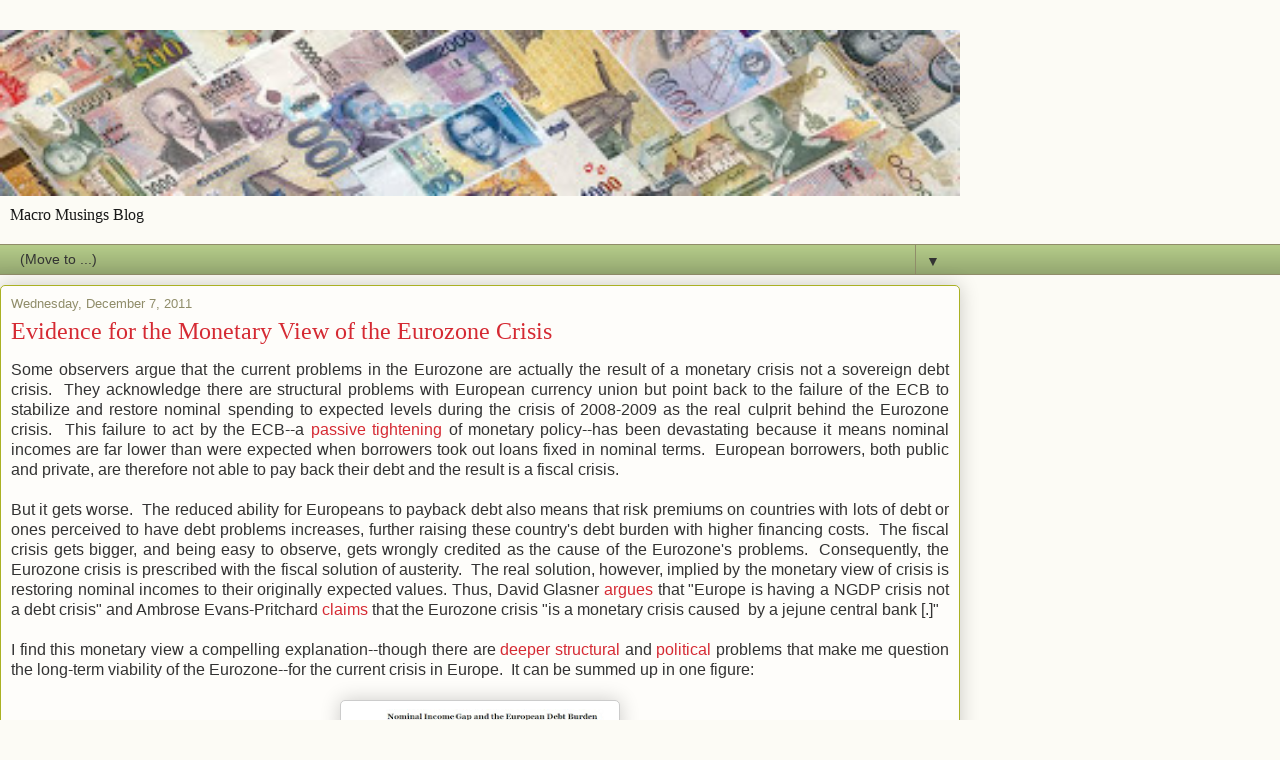

--- FILE ---
content_type: text/html; charset=UTF-8
request_url: https://macromarketmusings.blogspot.com/2011/12/evidence-for-monetary-view-of-eurozone.html?m=1
body_size: 19705
content:
<!DOCTYPE html>
<html class='v2' dir='ltr' lang='en'>
<head>
<link href='https://www.blogger.com/static/v1/widgets/3772415480-widget_css_mobile_2_bundle.css' rel='stylesheet' type='text/css'/>
<meta content='width=device-width,initial-scale=1.0,minimum-scale=1.0,maximum-scale=1.0' name='viewport'/>
<meta content='text/html; charset=UTF-8' http-equiv='Content-Type'/>
<meta content='blogger' name='generator'/>
<link href='https://macromarketmusings.blogspot.com/favicon.ico' rel='icon' type='image/x-icon'/>
<link href='http://macromarketmusings.blogspot.com/2011/12/evidence-for-monetary-view-of-eurozone.html' rel='canonical'/>
<link rel="alternate" type="application/atom+xml" title="Macro Musings Blog - Atom" href="https://macromarketmusings.blogspot.com/feeds/posts/default" />
<link rel="alternate" type="application/rss+xml" title="Macro Musings Blog - RSS" href="https://macromarketmusings.blogspot.com/feeds/posts/default?alt=rss" />
<link rel="service.post" type="application/atom+xml" title="Macro Musings Blog - Atom" href="https://www.blogger.com/feeds/5713178645208582139/posts/default" />

<link rel="alternate" type="application/atom+xml" title="Macro Musings Blog - Atom" href="https://macromarketmusings.blogspot.com/feeds/6585316983041447383/comments/default" />
<!--Can't find substitution for tag [blog.ieCssRetrofitLinks]-->
<link href='https://blogger.googleusercontent.com/img/b/R29vZ2xl/AVvXsEgoaOym8XCHap8OcD-tVT73LeqmN4N0h42Y3FEU4KhJkWoZ-CgVF91nEXVe4Dq9vLwAXDrx7XfbBleJJV5t9WYR5ZXdjCfGmpVI9m4JAHxwWLpwLk-I4Ol4LaZHRYFUxpsXUobAJXeW-yk/s320/eurozone3.jpg' rel='image_src'/>
<meta content='http://macromarketmusings.blogspot.com/2011/12/evidence-for-monetary-view-of-eurozone.html' property='og:url'/>
<meta content='Evidence for the Monetary View of the Eurozone Crisis' property='og:title'/>
<meta content=' Some observers argue that the current problems in the Eurozone are actually the result of a monetary crisis not a sovereign debt crisis.  T...' property='og:description'/>
<meta content='https://blogger.googleusercontent.com/img/b/R29vZ2xl/AVvXsEgoaOym8XCHap8OcD-tVT73LeqmN4N0h42Y3FEU4KhJkWoZ-CgVF91nEXVe4Dq9vLwAXDrx7XfbBleJJV5t9WYR5ZXdjCfGmpVI9m4JAHxwWLpwLk-I4Ol4LaZHRYFUxpsXUobAJXeW-yk/w1200-h630-p-k-no-nu/eurozone3.jpg' property='og:image'/>
<title>Macro Musings Blog: Evidence for the Monetary View of the Eurozone Crisis</title>
<style id='page-skin-1' type='text/css'><!--
/*
-----------------------------------------------
Blogger Template Style
Name:     Awesome Inc.
Designer: Tina Chen
URL:      tinachen.org
----------------------------------------------- */
/* Content
----------------------------------------------- */
body {
font: normal normal 13px Arial, Tahoma, Helvetica, FreeSans, sans-serif;
color: #333333;
background: #fcfbf5 none repeat scroll top left;
}
html body .content-outer {
min-width: 0;
max-width: 100%;
width: 100%;
}
a:link {
text-decoration: none;
color: #d52a33;
}
a:visited {
text-decoration: none;
color: #7d181e;
}
a:hover {
text-decoration: underline;
color: #d52a33;
}
.body-fauxcolumn-outer .cap-top {
position: absolute;
z-index: 1;
height: 276px;
width: 100%;
background: transparent none repeat-x scroll top left;
_background-image: none;
}
/* Columns
----------------------------------------------- */
.content-inner {
padding: 0;
}
.header-inner .section {
margin: 0 16px;
}
.tabs-inner .section {
margin: 0 16px;
}
.main-inner {
padding-top: 30px;
}
.main-inner .column-center-inner,
.main-inner .column-left-inner,
.main-inner .column-right-inner {
padding: 0 5px;
}
*+html body .main-inner .column-center-inner {
margin-top: -30px;
}
#layout .main-inner .column-center-inner {
margin-top: 0;
}
/* Header
----------------------------------------------- */
.header-outer {
margin: 0 0 0 0;
background: transparent none repeat scroll 0 0;
}
.Header h1 {
font: normal normal 48px Georgia, Utopia, 'Palatino Linotype', Palatino, serif;
color: #333333;
text-shadow: 0 0 -1px #000000;
}
.Header h1 a {
color: #333333;
}
.Header .description {
font: normal normal 20px Georgia, Utopia, 'Palatino Linotype', Palatino, serif;
color: #191919;
}
.header-inner .Header .titlewrapper,
.header-inner .Header .descriptionwrapper {
padding-left: 0;
padding-right: 0;
margin-bottom: 0;
}
.header-inner .Header .titlewrapper {
padding-top: 22px;
}
/* Tabs
----------------------------------------------- */
.tabs-outer {
overflow: hidden;
position: relative;
background: #b3ca88 url(https://resources.blogblog.com/blogblog/data/1kt/awesomeinc/tabs_gradient_light.png) repeat scroll 0 0;
}
#layout .tabs-outer {
overflow: visible;
}
.tabs-cap-top, .tabs-cap-bottom {
position: absolute;
width: 100%;
border-top: 1px solid #908d6a;
}
.tabs-cap-bottom {
bottom: 0;
}
.tabs-inner .widget li a {
display: inline-block;
margin: 0;
padding: .6em 1.5em;
font: normal normal 13px Arial, Tahoma, Helvetica, FreeSans, sans-serif;
color: #333333;
border-top: 1px solid #908d6a;
border-bottom: 1px solid #908d6a;
border-left: 1px solid #908d6a;
height: 16px;
line-height: 16px;
}
.tabs-inner .widget li:last-child a {
border-right: 1px solid #908d6a;
}
.tabs-inner .widget li.selected a, .tabs-inner .widget li a:hover {
background: #63704b url(https://resources.blogblog.com/blogblog/data/1kt/awesomeinc/tabs_gradient_light.png) repeat-x scroll 0 -100px;
color: #ffffff;
}
/* Headings
----------------------------------------------- */
h2 {
font: normal bold 14px Arial, Tahoma, Helvetica, FreeSans, sans-serif;
color: #333333;
}
/* Widgets
----------------------------------------------- */
.main-inner .section {
margin: 0 27px;
padding: 0;
}
.main-inner .column-left-outer,
.main-inner .column-right-outer {
margin-top: 0;
}
#layout .main-inner .column-left-outer,
#layout .main-inner .column-right-outer {
margin-top: 0;
}
.main-inner .column-left-inner,
.main-inner .column-right-inner {
background: transparent none repeat 0 0;
-moz-box-shadow: 0 0 0 rgba(0, 0, 0, .2);
-webkit-box-shadow: 0 0 0 rgba(0, 0, 0, .2);
-goog-ms-box-shadow: 0 0 0 rgba(0, 0, 0, .2);
box-shadow: 0 0 0 rgba(0, 0, 0, .2);
-moz-border-radius: 0;
-webkit-border-radius: 0;
-goog-ms-border-radius: 0;
border-radius: 0;
}
#layout .main-inner .column-left-inner,
#layout .main-inner .column-right-inner {
margin-top: 0;
}
.sidebar .widget {
font: normal normal 14px Arial, Tahoma, Helvetica, FreeSans, sans-serif;
color: #333333;
}
.sidebar .widget a:link {
color: #d52a33;
}
.sidebar .widget a:visited {
color: #7d181e;
}
.sidebar .widget a:hover {
color: #d52a33;
}
.sidebar .widget h2 {
text-shadow: 0 0 -1px #000000;
}
.main-inner .widget {
background-color: #fefdfa;
border: 1px solid #aab123;
padding: 0 15px 15px;
margin: 20px -16px;
-moz-box-shadow: 0 0 20px rgba(0, 0, 0, .2);
-webkit-box-shadow: 0 0 20px rgba(0, 0, 0, .2);
-goog-ms-box-shadow: 0 0 20px rgba(0, 0, 0, .2);
box-shadow: 0 0 20px rgba(0, 0, 0, .2);
-moz-border-radius: 0;
-webkit-border-radius: 0;
-goog-ms-border-radius: 0;
border-radius: 0;
}
.main-inner .widget h2 {
margin: 0 -0;
padding: .6em 0 .5em;
border-bottom: 1px solid transparent;
}
.footer-inner .widget h2 {
padding: 0 0 .4em;
border-bottom: 1px solid transparent;
}
.main-inner .widget h2 + div, .footer-inner .widget h2 + div {
border-top: 1px solid #aab123;
padding-top: 8px;
}
.main-inner .widget .widget-content {
margin: 0 -0;
padding: 7px 0 0;
}
.main-inner .widget ul, .main-inner .widget #ArchiveList ul.flat {
margin: -8px -15px 0;
padding: 0;
list-style: none;
}
.main-inner .widget #ArchiveList {
margin: -8px 0 0;
}
.main-inner .widget ul li, .main-inner .widget #ArchiveList ul.flat li {
padding: .5em 15px;
text-indent: 0;
color: #666666;
border-top: 0 solid #aab123;
border-bottom: 1px solid transparent;
}
.main-inner .widget #ArchiveList ul li {
padding-top: .25em;
padding-bottom: .25em;
}
.main-inner .widget ul li:first-child, .main-inner .widget #ArchiveList ul.flat li:first-child {
border-top: none;
}
.main-inner .widget ul li:last-child, .main-inner .widget #ArchiveList ul.flat li:last-child {
border-bottom: none;
}
.post-body {
position: relative;
}
.main-inner .widget .post-body ul {
padding: 0 2.5em;
margin: .5em 0;
list-style: disc;
}
.main-inner .widget .post-body ul li {
padding: 0.25em 0;
margin-bottom: .25em;
color: #333333;
border: none;
}
.footer-inner .widget ul {
padding: 0;
list-style: none;
}
.widget .zippy {
color: #666666;
}
/* Posts
----------------------------------------------- */
body .main-inner .Blog {
padding: 0;
margin-bottom: 1em;
background-color: transparent;
border: none;
-moz-box-shadow: 0 0 0 rgba(0, 0, 0, 0);
-webkit-box-shadow: 0 0 0 rgba(0, 0, 0, 0);
-goog-ms-box-shadow: 0 0 0 rgba(0, 0, 0, 0);
box-shadow: 0 0 0 rgba(0, 0, 0, 0);
}
.main-inner .section:last-child .Blog:last-child {
padding: 0;
margin-bottom: 1em;
}
.main-inner .widget h2.date-header {
margin: 0 -15px 1px;
padding: 0 0 0 0;
font: normal normal 13px Arial, Tahoma, Helvetica, FreeSans, sans-serif;
color: #908d6a;
background: transparent none no-repeat scroll top left;
border-top: 0 solid #aab123;
border-bottom: 1px solid transparent;
-moz-border-radius-topleft: 0;
-moz-border-radius-topright: 0;
-webkit-border-top-left-radius: 0;
-webkit-border-top-right-radius: 0;
border-top-left-radius: 0;
border-top-right-radius: 0;
position: static;
bottom: 100%;
right: 15px;
text-shadow: 0 0 -1px #000000;
}
.main-inner .widget h2.date-header span {
font: normal normal 13px Arial, Tahoma, Helvetica, FreeSans, sans-serif;
display: block;
padding: .5em 15px;
border-left: 0 solid #aab123;
border-right: 0 solid #aab123;
}
.date-outer {
position: relative;
margin: 30px 0 20px;
padding: 0 15px;
background-color: #fefdfa;
border: 1px solid #aab123;
-moz-box-shadow: 0 0 20px rgba(0, 0, 0, .2);
-webkit-box-shadow: 0 0 20px rgba(0, 0, 0, .2);
-goog-ms-box-shadow: 0 0 20px rgba(0, 0, 0, .2);
box-shadow: 0 0 20px rgba(0, 0, 0, .2);
-moz-border-radius: 0;
-webkit-border-radius: 0;
-goog-ms-border-radius: 0;
border-radius: 0;
}
.date-outer:first-child {
margin-top: 0;
}
.date-outer:last-child {
margin-bottom: 20px;
-moz-border-radius-bottomleft: 5px;
-moz-border-radius-bottomright: 5px;
-webkit-border-bottom-left-radius: 5px;
-webkit-border-bottom-right-radius: 5px;
-goog-ms-border-bottom-left-radius: 5px;
-goog-ms-border-bottom-right-radius: 5px;
border-bottom-left-radius: 5px;
border-bottom-right-radius: 5px;
}
.date-posts {
margin: 0 -0;
padding: 0 0;
clear: both;
}
.post-outer, .inline-ad {
border-top: 1px solid #aab123;
margin: 0 -0;
padding: 15px 0;
}
.post-outer {
padding-bottom: 10px;
}
.post-outer:first-child {
padding-top: 0;
border-top: none;
}
.post-outer:last-child, .inline-ad:last-child {
border-bottom: none;
}
.post-body {
position: relative;
}
.post-body img {
padding: 8px;
background: #ffffff;
border: 1px solid #cccccc;
-moz-box-shadow: 0 0 20px rgba(0, 0, 0, .2);
-webkit-box-shadow: 0 0 20px rgba(0, 0, 0, .2);
box-shadow: 0 0 20px rgba(0, 0, 0, .2);
-moz-border-radius: 5px;
-webkit-border-radius: 5px;
border-radius: 5px;
}
h3.post-title, h4 {
font: normal normal 22px Georgia, Utopia, 'Palatino Linotype', Palatino, serif;
color: #d52a33;
}
h3.post-title a {
font: normal normal 22px Georgia, Utopia, 'Palatino Linotype', Palatino, serif;
color: #d52a33;
}
h3.post-title a:hover {
color: #d52a33;
text-decoration: underline;
}
.post-header {
margin: 0 0 1em;
}
.post-body {
line-height: 1.4;
}
.post-outer h2 {
color: #333333;
}
.post-footer {
margin: 1.5em 0 0;
}
#blog-pager {
padding: 15px;
font-size: 120%;
background-color: #fefdfa;
border: 1px solid #aab123;
-moz-box-shadow: 0 0 20px rgba(0, 0, 0, .2);
-webkit-box-shadow: 0 0 20px rgba(0, 0, 0, .2);
-goog-ms-box-shadow: 0 0 20px rgba(0, 0, 0, .2);
box-shadow: 0 0 20px rgba(0, 0, 0, .2);
-moz-border-radius: 0;
-webkit-border-radius: 0;
-goog-ms-border-radius: 0;
border-radius: 0;
-moz-border-radius-topleft: 0;
-moz-border-radius-topright: 0;
-webkit-border-top-left-radius: 0;
-webkit-border-top-right-radius: 0;
-goog-ms-border-top-left-radius: 0;
-goog-ms-border-top-right-radius: 0;
border-top-left-radius: 0;
border-top-right-radius-topright: 0;
margin-top: 1em;
}
.blog-feeds, .post-feeds {
margin: 1em 0;
text-align: center;
color: #333333;
}
.blog-feeds a, .post-feeds a {
color: #d52a33;
}
.blog-feeds a:visited, .post-feeds a:visited {
color: #7d181e;
}
.blog-feeds a:hover, .post-feeds a:hover {
color: #d52a33;
}
.post-outer .comments {
margin-top: 2em;
}
/* Comments
----------------------------------------------- */
.comments .comments-content .icon.blog-author {
background-repeat: no-repeat;
background-image: url([data-uri]);
}
.comments .comments-content .loadmore a {
border-top: 1px solid #908d6a;
border-bottom: 1px solid #908d6a;
}
.comments .continue {
border-top: 2px solid #908d6a;
}
/* Footer
----------------------------------------------- */
.footer-outer {
margin: -20px 0 -1px;
padding: 20px 0 0;
color: #333333;
overflow: hidden;
}
.footer-fauxborder-left {
border-top: 1px solid #aab123;
background: #fefdfa none repeat scroll 0 0;
-moz-box-shadow: 0 0 20px rgba(0, 0, 0, .2);
-webkit-box-shadow: 0 0 20px rgba(0, 0, 0, .2);
-goog-ms-box-shadow: 0 0 20px rgba(0, 0, 0, .2);
box-shadow: 0 0 20px rgba(0, 0, 0, .2);
margin: 0 -20px;
}
/* Mobile
----------------------------------------------- */
body.mobile {
background-size: auto;
}
.mobile .body-fauxcolumn-outer {
background: transparent none repeat scroll top left;
}
*+html body.mobile .main-inner .column-center-inner {
margin-top: 0;
}
.mobile .main-inner .widget {
padding: 0 0 15px;
}
.mobile .main-inner .widget h2 + div,
.mobile .footer-inner .widget h2 + div {
border-top: none;
padding-top: 0;
}
.mobile .footer-inner .widget h2 {
padding: 0.5em 0;
border-bottom: none;
}
.mobile .main-inner .widget .widget-content {
margin: 0;
padding: 7px 0 0;
}
.mobile .main-inner .widget ul,
.mobile .main-inner .widget #ArchiveList ul.flat {
margin: 0 -15px 0;
}
.mobile .main-inner .widget h2.date-header {
right: 0;
}
.mobile .date-header span {
padding: 0.4em 0;
}
.mobile .date-outer:first-child {
margin-bottom: 0;
border: 1px solid #aab123;
-moz-border-radius-topleft: 5px;
-moz-border-radius-topright: 5px;
-webkit-border-top-left-radius: 5px;
-webkit-border-top-right-radius: 5px;
-goog-ms-border-top-left-radius: 5px;
-goog-ms-border-top-right-radius: 5px;
border-top-left-radius: 5px;
border-top-right-radius: 5px;
}
.mobile .date-outer {
border-color: #aab123;
border-width: 0 1px 1px;
}
.mobile .date-outer:last-child {
margin-bottom: 0;
}
.mobile .main-inner {
padding: 0;
}
.mobile .header-inner .section {
margin: 0;
}
.mobile .post-outer, .mobile .inline-ad {
padding: 5px 0;
}
.mobile .tabs-inner .section {
margin: 0 10px;
}
.mobile .main-inner .widget h2 {
margin: 0;
padding: 0;
}
.mobile .main-inner .widget h2.date-header span {
padding: 0;
}
.mobile .main-inner .widget .widget-content {
margin: 0;
padding: 7px 0 0;
}
.mobile #blog-pager {
border: 1px solid transparent;
background: #fefdfa none repeat scroll 0 0;
}
.mobile .main-inner .column-left-inner,
.mobile .main-inner .column-right-inner {
background: transparent none repeat 0 0;
-moz-box-shadow: none;
-webkit-box-shadow: none;
-goog-ms-box-shadow: none;
box-shadow: none;
}
.mobile .date-posts {
margin: 0;
padding: 0;
}
.mobile .footer-fauxborder-left {
margin: 0;
border-top: inherit;
}
.mobile .main-inner .section:last-child .Blog:last-child {
margin-bottom: 0;
}
.mobile-index-contents {
color: #333333;
}
.mobile .mobile-link-button {
background: #d52a33 url(https://resources.blogblog.com/blogblog/data/1kt/awesomeinc/tabs_gradient_light.png) repeat scroll 0 0;
}
.mobile-link-button a:link, .mobile-link-button a:visited {
color: #ffffff;
}
.mobile .tabs-inner .PageList .widget-content {
background: transparent;
border-top: 1px solid;
border-color: #908d6a;
color: #333333;
}
.mobile .tabs-inner .PageList .widget-content .pagelist-arrow {
border-left: 1px solid #908d6a;
}

--></style>
<style id='template-skin-1' type='text/css'><!--
body {
min-width: 960px;
}
.content-outer, .content-fauxcolumn-outer, .region-inner {
min-width: 960px;
max-width: 960px;
_width: 960px;
}
.main-inner .columns {
padding-left: 0;
padding-right: 0;
}
.main-inner .fauxcolumn-center-outer {
left: 0;
right: 0;
/* IE6 does not respect left and right together */
_width: expression(this.parentNode.offsetWidth -
parseInt("0") -
parseInt("0") + 'px');
}
.main-inner .fauxcolumn-left-outer {
width: 0;
}
.main-inner .fauxcolumn-right-outer {
width: 0;
}
.main-inner .column-left-outer {
width: 0;
right: 100%;
margin-left: -0;
}
.main-inner .column-right-outer {
width: 0;
margin-right: -0;
}
#layout {
min-width: 0;
}
#layout .content-outer {
min-width: 0;
width: 800px;
}
#layout .region-inner {
min-width: 0;
width: auto;
}
body#layout div.add_widget {
padding: 8px;
}
body#layout div.add_widget a {
margin-left: 32px;
}
--></style>
<link href='https://www.blogger.com/dyn-css/authorization.css?targetBlogID=5713178645208582139&amp;zx=4267021e-248a-4c63-a706-8f53fc51e5c5' media='none' onload='if(media!=&#39;all&#39;)media=&#39;all&#39;' rel='stylesheet'/><noscript><link href='https://www.blogger.com/dyn-css/authorization.css?targetBlogID=5713178645208582139&amp;zx=4267021e-248a-4c63-a706-8f53fc51e5c5' rel='stylesheet'/></noscript>
<meta name='google-adsense-platform-account' content='ca-host-pub-1556223355139109'/>
<meta name='google-adsense-platform-domain' content='blogspot.com'/>

<!-- data-ad-client=ca-pub-0821459508194492 -->

</head>
<body class='loading mobile variant-renewable'>
<div class='navbar section' id='navbar' name='Navbar'><div class='widget Navbar' data-version='1' id='Navbar1'><script type="text/javascript">
    function setAttributeOnload(object, attribute, val) {
      if(window.addEventListener) {
        window.addEventListener('load',
          function(){ object[attribute] = val; }, false);
      } else {
        window.attachEvent('onload', function(){ object[attribute] = val; });
      }
    }
  </script>
<script type="text/javascript">
(function() {
var script = document.createElement('script');
script.type = 'text/javascript';
script.src = '//pagead2.googlesyndication.com/pagead/js/google_top_exp.js';
var head = document.getElementsByTagName('head')[0];
if (head) {
head.appendChild(script);
}})();
</script>
</div></div>
<div class='body-fauxcolumns'>
<div class='fauxcolumn-outer body-fauxcolumn-outer'>
<div class='cap-top'>
<div class='cap-left'></div>
<div class='cap-right'></div>
</div>
<div class='fauxborder-left'>
<div class='fauxborder-right'></div>
<div class='fauxcolumn-inner'>
</div>
</div>
<div class='cap-bottom'>
<div class='cap-left'></div>
<div class='cap-right'></div>
</div>
</div>
</div>
<div class='content'>
<div class='content-fauxcolumns'>
<div class='fauxcolumn-outer content-fauxcolumn-outer'>
<div class='cap-top'>
<div class='cap-left'></div>
<div class='cap-right'></div>
</div>
<div class='fauxborder-left'>
<div class='fauxborder-right'></div>
<div class='fauxcolumn-inner'>
</div>
</div>
<div class='cap-bottom'>
<div class='cap-left'></div>
<div class='cap-right'></div>
</div>
</div>
</div>
<div class='content-outer'>
<div class='content-cap-top cap-top'>
<div class='cap-left'></div>
<div class='cap-right'></div>
</div>
<div class='fauxborder-left content-fauxborder-left'>
<div class='fauxborder-right content-fauxborder-right'></div>
<div class='content-inner'>
<header>
<div class='header-outer'>
<div class='header-cap-top cap-top'>
<div class='cap-left'></div>
<div class='cap-right'></div>
</div>
<div class='fauxborder-left header-fauxborder-left'>
<div class='fauxborder-right header-fauxborder-right'></div>
<div class='region-inner header-inner'>
<div class='header section' id='header' name='Header'><div class='widget Header' data-version='1' id='Header1'>
<div id='header-inner'>
<a href='https://macromarketmusings.blogspot.com/?m=1' style='display: block'>
<img alt='Macro Musings Blog' height='auto; ' id='Header1_headerimg' src='https://blogger.googleusercontent.com/img/b/R29vZ2xl/AVvXsEi7BP7LEcE4n7J5qWr94KBM9rOYqVlY9D6ZgEE7h4jeniHGdtHR7EFpb1qqgiDez0k9v4jDB-vi9VSyKmoYqilGJ4W8NtpkkuQTkNwxMRAFwOAV63JwOnpvkBB1WUPRQjvSdKIBcNMrgP_M/s400/currency7.jpg' style='display: block' width='100%; '/>
</a>
<div class='descriptionwrapper'>
<p class='description'><span>Macro Musings Blog</span></p>
</div>
</div>
</div></div>
</div>
</div>
<div class='header-cap-bottom cap-bottom'>
<div class='cap-left'></div>
<div class='cap-right'></div>
</div>
</div>
</header>
<div class='tabs-outer'>
<div class='tabs-cap-top cap-top'>
<div class='cap-left'></div>
<div class='cap-right'></div>
</div>
<div class='fauxborder-left tabs-fauxborder-left'>
<div class='fauxborder-right tabs-fauxborder-right'></div>
<div class='region-inner tabs-inner'>
<div class='tabs section' id='crosscol' name='Cross-Column'><div class='widget PageList' data-version='1' id='PageList1'>
<h2>Pages</h2>
<div class='widget-content'>
<select id='PageList1_select'>
<option disabled='disabled' hidden='hidden' selected='selected' value=''>
(Move to ...)
</option>
</select>
<span class='pagelist-arrow'>&#9660;</span>
<div class='clear'></div>
</div>
</div></div>
<div class='tabs no-items section' id='crosscol-overflow' name='Cross-Column 2'></div>
</div>
</div>
<div class='tabs-cap-bottom cap-bottom'>
<div class='cap-left'></div>
<div class='cap-right'></div>
</div>
</div>
<div class='main-outer'>
<div class='main-cap-top cap-top'>
<div class='cap-left'></div>
<div class='cap-right'></div>
</div>
<div class='fauxborder-left main-fauxborder-left'>
<div class='fauxborder-right main-fauxborder-right'></div>
<div class='region-inner main-inner'>
<div class='columns fauxcolumns'>
<div class='fauxcolumn-outer fauxcolumn-center-outer'>
<div class='cap-top'>
<div class='cap-left'></div>
<div class='cap-right'></div>
</div>
<div class='fauxborder-left'>
<div class='fauxborder-right'></div>
<div class='fauxcolumn-inner'>
</div>
</div>
<div class='cap-bottom'>
<div class='cap-left'></div>
<div class='cap-right'></div>
</div>
</div>
<div class='fauxcolumn-outer fauxcolumn-left-outer'>
<div class='cap-top'>
<div class='cap-left'></div>
<div class='cap-right'></div>
</div>
<div class='fauxborder-left'>
<div class='fauxborder-right'></div>
<div class='fauxcolumn-inner'>
</div>
</div>
<div class='cap-bottom'>
<div class='cap-left'></div>
<div class='cap-right'></div>
</div>
</div>
<div class='fauxcolumn-outer fauxcolumn-right-outer'>
<div class='cap-top'>
<div class='cap-left'></div>
<div class='cap-right'></div>
</div>
<div class='fauxborder-left'>
<div class='fauxborder-right'></div>
<div class='fauxcolumn-inner'>
</div>
</div>
<div class='cap-bottom'>
<div class='cap-left'></div>
<div class='cap-right'></div>
</div>
</div>
<!-- corrects IE6 width calculation -->
<div class='columns-inner'>
<div class='column-center-outer'>
<div class='column-center-inner'>
<div class='main section' id='main' name='Main'><div class='widget Blog' data-version='1' id='Blog1'>
<div class='blog-posts hfeed'>
<div class='date-outer'>
<h2 class='date-header'><span>Wednesday, December 7, 2011</span></h2>
<div class='date-posts'>
<div class='post-outer'>
<div class='post hentry uncustomized-post-template' itemscope='itemscope' itemtype='http://schema.org/BlogPosting'>
<meta content='https://blogger.googleusercontent.com/img/b/R29vZ2xl/AVvXsEgoaOym8XCHap8OcD-tVT73LeqmN4N0h42Y3FEU4KhJkWoZ-CgVF91nEXVe4Dq9vLwAXDrx7XfbBleJJV5t9WYR5ZXdjCfGmpVI9m4JAHxwWLpwLk-I4Ol4LaZHRYFUxpsXUobAJXeW-yk/s72-c/eurozone3.jpg' itemprop='image_url'/>
<meta content='5713178645208582139' itemprop='blogId'/>
<meta content='6585316983041447383' itemprop='postId'/>
<a name='6585316983041447383'></a>
<h3 class='post-title entry-title' itemprop='name'>
Evidence for the Monetary View of the Eurozone Crisis
</h3>
<div class='post-header'>
<div class='post-header-line-1'></div>
</div>
<div class='post-body entry-content' id='post-body-6585316983041447383' itemprop='articleBody'>
<div style="text-align: justify;">
Some observers&nbsp;argue that the current problems in the Eurozone are actually the result of a monetary crisis not a sovereign debt crisis. &nbsp;They acknowledge there are structural problems with European currency union but point back to the failure of the ECB to stabilize and restore nominal spending to expected levels during the crisis of 2008-2009 as the real culprit behind the Eurozone crisis. &nbsp;This failure to act by the ECB--a <a href="http://macromarketmusings.blogspot.com/2011/09/how-to-make-central-banks-more.html">passive tightening</a> of monetary policy--has been devastating because it means nominal incomes are far lower than were expected when borrowers took out loans fixed in nominal terms. &nbsp;European borrowers, both public and private, are therefore not able to pay back their debt and the result is a fiscal crisis.<br />
<br />
But it gets worse. &nbsp;The reduced ability for Europeans to payback debt also means that risk premiums on countries with lots of debt or ones&nbsp;perceived&nbsp;to have debt problems increases, further raising these country's debt burden with higher financing costs. &nbsp;The fiscal crisis gets bigger, and being easy to observe, gets wrongly credited as the cause of the Eurozone's problems. &nbsp;Consequently, the Eurozone crisis is prescribed with the fiscal solution of austerity. &nbsp;The real solution, however, implied by the monetary view of crisis is restoring nominal incomes to their&nbsp;originally&nbsp;expected values. Thus, David Glasner <a href="http://uneasymoney.com/2011/08/08/europe-is-having-an-ngdp-crisis-not-a-debt-crisis/">argues</a> that "Europe is having a NGDP crisis not a debt crisis" and Ambrose Evans-Pritchard <a href="http://blogs.telegraph.co.uk/finance/ambroseevans-pritchard/100013558/you-are-all-wrong-printing-money-can-halt-europes-crisis/">claims</a> that the Eurozone crisis "is a monetary crisis caused &nbsp;by a jejune central bank [.]"</div>
<br />
<div style="text-align: justify;">
I find this monetary view a compelling explanation--though there are <a href="http://macromarketmusings.blogspot.com/2010/04/lessons-from-eurozone-crisis.html">deeper structural</a> and <a href="http://macromarketmusings.blogspot.com/2011/12/merkelian-reich.html">political</a> problems that make me question the long-term viability of the Eurozone--for the current crisis in Europe. &nbsp;It can be summed up in one figure:<br />
<br />
<div class="separator" style="clear: both; text-align: center;">
<a href="https://blogger.googleusercontent.com/img/b/R29vZ2xl/AVvXsEgoaOym8XCHap8OcD-tVT73LeqmN4N0h42Y3FEU4KhJkWoZ-CgVF91nEXVe4Dq9vLwAXDrx7XfbBleJJV5t9WYR5ZXdjCfGmpVI9m4JAHxwWLpwLk-I4Ol4LaZHRYFUxpsXUobAJXeW-yk/s1600/eurozone3.jpg" imageanchor="1" style=""><img border="0" height="202" src="https://blogger.googleusercontent.com/img/b/R29vZ2xl/AVvXsEgoaOym8XCHap8OcD-tVT73LeqmN4N0h42Y3FEU4KhJkWoZ-CgVF91nEXVe4Dq9vLwAXDrx7XfbBleJJV5t9WYR5ZXdjCfGmpVI9m4JAHxwWLpwLk-I4Ol4LaZHRYFUxpsXUobAJXeW-yk/s280/eurozone3.jpg" width="280" /></a></div>
<br />
This figure shows a remarkably strong relationship between (1) the deviation of nominal income from its expected level and (2) the growth of the debt burden lagged by four quarters. &nbsp;Thus, if European nominal incomes are less than expected then eventually higher debt burdens increase for the reasons outlined above. <br />
<br />
Now lest you think the strong relationship is simply the result of nominal GDP being in the denominator of the the debt burden measure take a look at the following figure. &nbsp;It shows actual&nbsp;&nbsp;<a href="http://sdw.ecb.europa.eu/browseChart.do?REF_AREA=341&amp;node=2120796&amp;sfl2=4&amp;sfl1=3&amp;DATASET=0&amp;sfl3=4">nominal GDP for the Eurozone</a> and its trend for 1995:Q1-2006:Q4 which are used to construct the percent deviation of nominal income from its expected level in the figure above. &nbsp;The trend provides an indicator of what nominal income growth expectations were prior to the 2008-2009 crisis.</div>
<br />
<br />
<div class="separator" style="clear: both; text-align: center;">
<a href="https://blogger.googleusercontent.com/img/b/R29vZ2xl/AVvXsEjQ3bwS7LatChNbjDA3v06nVEq1S0WS26U2BpYH60gwiDNXS3KLF-Ej_nTQbCf0kD9SNOMz4FvG3jy6919hfkOPySs-oFFXxPskAS4FPjzM7zeOZffrLOkfZ2TJnh9KOhotbrZBVwQLQDQ/s1600/eurozone1.jpg" imageanchor="1" style=""><img border="0" height="202" src="https://blogger.googleusercontent.com/img/b/R29vZ2xl/AVvXsEjQ3bwS7LatChNbjDA3v06nVEq1S0WS26U2BpYH60gwiDNXS3KLF-Ej_nTQbCf0kD9SNOMz4FvG3jy6919hfkOPySs-oFFXxPskAS4FPjzM7zeOZffrLOkfZ2TJnh9KOhotbrZBVwQLQDQ/s280/eurozone1.jpg" width="280" /></a></div>
<br />
<div style="text-align: justify;">
Note that nominal income falls sharply between 2008:Q2 and 2009:Q3, but actually grows thereafter. &nbsp;Thus, the ongoing rise in the debt-to-GDP ratio (see figure below) is not just because of the sharp fall in nominal income. &nbsp;It is because monetary policy has not allowed nominal income to grow fast enough to restore it to expected levels where the debt burden is more manageable. &nbsp;This in turn, has caused Eurozone debt burden to take off with no end in sight as seen in the figure below of the&nbsp;<a href="http://sdw.ecb.europa.eu/home.do?chart=t1.11">government&nbsp;debt-to-GDP ratio</a><span class="Apple-style-span">&nbsp;for the Eurozone:</span></div>
<br />
<div class="separator" style="clear: both; text-align: center;">
<a href="https://blogger.googleusercontent.com/img/b/R29vZ2xl/AVvXsEgojq8VCyfqPqU0BR9ibSuzkZlpLviCrRslgE5GqXLCT0KLB8zVEcax458syLd8ZAmWa5VN0D-w9iswOq4XSmELQhurwFYlgAHhQ_ZggscVKk839jHcK-NJ80ltaWQwK_HPxQiJCmYR4ik/s1600/eurozone2.jpg" imageanchor="1" style=""><img border="0" height="203" src="https://blogger.googleusercontent.com/img/b/R29vZ2xl/AVvXsEgojq8VCyfqPqU0BR9ibSuzkZlpLviCrRslgE5GqXLCT0KLB8zVEcax458syLd8ZAmWa5VN0D-w9iswOq4XSmELQhurwFYlgAHhQ_ZggscVKk839jHcK-NJ80ltaWQwK_HPxQiJCmYR4ik/s280/eurozone2.jpg" width="280" /></a></div>
<br />
<div class="separator" style="clear: both; text-align: center;">
</div>
<div style="text-align: justify;">
So yes, the Eurozone crisis is a monetary crisis, a crisis catalyzed by the failure of the ECB to stabilize and restore nominal spending to its expected level. &nbsp;Again, though, there are longer-term&nbsp;<a href="http://macromarketmusings.blogspot.com/2010/04/lessons-from-eurozone-crisis.html">structural</a>&nbsp;<span class="Apple-style-span">and</span><span class="Apple-style-span">&nbsp;</span><a href="http://macromarketmusings.blogspot.com/2011/12/merkelian-reich.html">political</a>&nbsp;problems with the Eurozone that&nbsp;arguably are&nbsp;behind the monetary crisis. &nbsp;Still, if the Eurozone experiment is to be salvaged, then a proper monetary diagnosis of the current crisis has to be realized so that the currency union can survive long enough for it to be salvagable.<br />
<br />
<b>Update I:</b> Martin Wolf similarly <a href="//www.blogger.com/%20%20%20%20Take%20a%20look%20at%20the%20average%20fiscal%20deficits%20of%2012%20significant%20%28or%20at%20least%20revealing%29%20eurozone%20members%20from%201999%20to%202007,%20inclusive.%20Every%20country,%20except%20Greece,%20fell%20below%20the%20famous%203%20per%20cent%20of%20gross%20domestic%20product%20limit.%20Focusing%20on%20this%20criterion%20would%20have%20missed%20all%20today%E2%80%99s%20crisis-hit%20members,%20except%20Greece.%20Moreover,%20the%20four%20worst%20exemplars,%20after%20Greece,%20were%20Italy%20and%20then%20France,%20Germany%20and%20Austria.%20Meanwhile,%20Ireland,%20Estonia,%20Spain%20and%20Belgium%20had%20good%20performances%20over%20these%20years.%20After%20the%20crisis,%20the%20picture%20changed,%20with%20huge%20%28and%20unexpected%29%20deteriorations%20in%20the%20fiscal%20positions%20of%20Ireland,%20Portugal%20and%20Spain%20%28though%20not%20Italy%29.%20In%20all,%20however,%20fiscal%20deficits%20were%20useless%20as%20indicators%20of%20looming%20crises%20%28see%20charts%29.%20%20%20%20%20%20Now%20consider%20public%20debt.%20Relying%20on%20that%20criterion%20would%20have%20picked%20up%20Greece,%20Italy,%20Belgium%20and%20Portugal.%20But%20Estonia,%20Ireland%20and%20Spain%20had%20vastly%20better%20public%20debt%20positions%20than%20Germany.%20Indeed,%20on%20the%20basis%20of%20its%20deficit%20and%20debt%20performance,%20pre-crisis%20Germany%20even%20looked%20vulnerable.%20Again,%20after%20the%20crisis,%20the%20picture%20transformed%20swiftly.%20Ireland%E2%80%99s%20story%20is%20amazing:%20in%20just%20five%20years%20it%20will%20suffer%20a%2093%20percentage%20point%20jump%20in%20the%20ratio%20of%20its%20net%20public%20debt%20to%20GDP.">notes</a> that for many of the crisis-stricken countries in the Eurozone, their fiscal positions did not look that bad prior to the crisis:<br />
<blockquote>
Take a look at the average fiscal deficits of 12 significant
 (or at least revealing) eurozone members from 1999 to 2007, inclusive. 
Every country, except Greece, fell below the famous 3 per cent of gross 
domestic product limit. Focusing on this criterion would have missed all
 today&#8217;s crisis-hit members, except Greece. Moreover, the four worst 
exemplars, after Greece, were Italy and then France, Germany and 
Austria. Meanwhile, Ireland, Estonia, Spain and Belgium had good 
performances over these years. After the crisis, the picture changed, 
with huge (and unexpected) deteriorations in the fiscal positions of 
Ireland, Portugal and Spain (though not Italy). In all, however, fiscal 
deficits were useless as indicators of looming crises (see charts).</blockquote>
<blockquote>
Now consider public debt. Relying on that criterion would 
have picked up Greece, Italy, Belgium and Portugal. But Estonia, Ireland
 and Spain had vastly better public debt positions than Germany. Indeed,
 on the basis of its deficit and debt performance, pre-crisis Germany 
even looked vulnerable. Again, after the crisis, the picture transformed
 swiftly. Ireland&#8217;s story is amazing: in just five years it will suffer a
 93 percentage point jump in the ratio of its net public debt to GDP.</blockquote>
&nbsp;So most of the fiscal problems are a result, not the cause, of the Eurozone crisis.<br />
<br />
<b>Update II:</b> &nbsp;Ezra Klein also <a href="http://www.washingtonpost.com/blogs/ezra-klein/post/column-europes-growth-crisis/2011/08/25/gIQAuS3ViO_blog.html">shows</a> that the Eurozone crisis at its core is not a debt crisis. &nbsp;</div>
<div style='clear: both;'></div>
</div>
<div class='post-footer'>
<div class='post-footer-line post-footer-line-1'>
<span class='post-author vcard'>
<span class='fn' itemprop='author' itemscope='itemscope' itemtype='http://schema.org/Person'>
<meta content='https://www.blogger.com/profile/04577612979801459194' itemprop='url'/>
<a href='https://www.blogger.com/profile/04577612979801459194' rel='author' title='author profile'>
<span itemprop='name'>David Beckworth</span>
</a>
</span>
</span>
<span class='post-timestamp'>
at
<meta content='http://macromarketmusings.blogspot.com/2011/12/evidence-for-monetary-view-of-eurozone.html' itemprop='url'/>
<a class='timestamp-link' href='https://macromarketmusings.blogspot.com/2011/12/evidence-for-monetary-view-of-eurozone.html?m=1' rel='bookmark' title='permanent link'><abbr class='published' itemprop='datePublished' title='2011-12-07T15:57:00-06:00'>3:57&#8239;PM</abbr></a>
</span>
<span class='post-comment-link'>
</span>
</div>
<div class='post-footer-line post-footer-line-2'>
<div class='mobile-link-button goog-inline-block' id='mobile-share-button'>
<a href='javascript:void(0);'>Share</a>
</div>
</div>
</div>
</div>
<div class='comments' id='comments'>
<a name='comments'></a>
<h4>15 comments:</h4>
<div class='comments-content'>
<script async='async' src='' type='text/javascript'></script>
<script type='text/javascript'>
    (function() {
      var items = null;
      var msgs = null;
      var config = {};

// <![CDATA[
      var cursor = null;
      if (items && items.length > 0) {
        cursor = parseInt(items[items.length - 1].timestamp) + 1;
      }

      var bodyFromEntry = function(entry) {
        var text = (entry &&
                    ((entry.content && entry.content.$t) ||
                     (entry.summary && entry.summary.$t))) ||
            '';
        if (entry && entry.gd$extendedProperty) {
          for (var k in entry.gd$extendedProperty) {
            if (entry.gd$extendedProperty[k].name == 'blogger.contentRemoved') {
              return '<span class="deleted-comment">' + text + '</span>';
            }
          }
        }
        return text;
      }

      var parse = function(data) {
        cursor = null;
        var comments = [];
        if (data && data.feed && data.feed.entry) {
          for (var i = 0, entry; entry = data.feed.entry[i]; i++) {
            var comment = {};
            // comment ID, parsed out of the original id format
            var id = /blog-(\d+).post-(\d+)/.exec(entry.id.$t);
            comment.id = id ? id[2] : null;
            comment.body = bodyFromEntry(entry);
            comment.timestamp = Date.parse(entry.published.$t) + '';
            if (entry.author && entry.author.constructor === Array) {
              var auth = entry.author[0];
              if (auth) {
                comment.author = {
                  name: (auth.name ? auth.name.$t : undefined),
                  profileUrl: (auth.uri ? auth.uri.$t : undefined),
                  avatarUrl: (auth.gd$image ? auth.gd$image.src : undefined)
                };
              }
            }
            if (entry.link) {
              if (entry.link[2]) {
                comment.link = comment.permalink = entry.link[2].href;
              }
              if (entry.link[3]) {
                var pid = /.*comments\/default\/(\d+)\?.*/.exec(entry.link[3].href);
                if (pid && pid[1]) {
                  comment.parentId = pid[1];
                }
              }
            }
            comment.deleteclass = 'item-control blog-admin';
            if (entry.gd$extendedProperty) {
              for (var k in entry.gd$extendedProperty) {
                if (entry.gd$extendedProperty[k].name == 'blogger.itemClass') {
                  comment.deleteclass += ' ' + entry.gd$extendedProperty[k].value;
                } else if (entry.gd$extendedProperty[k].name == 'blogger.displayTime') {
                  comment.displayTime = entry.gd$extendedProperty[k].value;
                }
              }
            }
            comments.push(comment);
          }
        }
        return comments;
      };

      var paginator = function(callback) {
        if (hasMore()) {
          var url = config.feed + '?alt=json&v=2&orderby=published&reverse=false&max-results=50';
          if (cursor) {
            url += '&published-min=' + new Date(cursor).toISOString();
          }
          window.bloggercomments = function(data) {
            var parsed = parse(data);
            cursor = parsed.length < 50 ? null
                : parseInt(parsed[parsed.length - 1].timestamp) + 1
            callback(parsed);
            window.bloggercomments = null;
          }
          url += '&callback=bloggercomments';
          var script = document.createElement('script');
          script.type = 'text/javascript';
          script.src = url;
          document.getElementsByTagName('head')[0].appendChild(script);
        }
      };
      var hasMore = function() {
        return !!cursor;
      };
      var getMeta = function(key, comment) {
        if ('iswriter' == key) {
          var matches = !!comment.author
              && comment.author.name == config.authorName
              && comment.author.profileUrl == config.authorUrl;
          return matches ? 'true' : '';
        } else if ('deletelink' == key) {
          return config.baseUri + '/comment/delete/'
               + config.blogId + '/' + comment.id;
        } else if ('deleteclass' == key) {
          return comment.deleteclass;
        }
        return '';
      };

      var replybox = null;
      var replyUrlParts = null;
      var replyParent = undefined;

      var onReply = function(commentId, domId) {
        if (replybox == null) {
          // lazily cache replybox, and adjust to suit this style:
          replybox = document.getElementById('comment-editor');
          if (replybox != null) {
            replybox.height = '250px';
            replybox.style.display = 'block';
            replyUrlParts = replybox.src.split('#');
          }
        }
        if (replybox && (commentId !== replyParent)) {
          replybox.src = '';
          document.getElementById(domId).insertBefore(replybox, null);
          replybox.src = replyUrlParts[0]
              + (commentId ? '&parentID=' + commentId : '')
              + '#' + replyUrlParts[1];
          replyParent = commentId;
        }
      };

      var hash = (window.location.hash || '#').substring(1);
      var startThread, targetComment;
      if (/^comment-form_/.test(hash)) {
        startThread = hash.substring('comment-form_'.length);
      } else if (/^c[0-9]+$/.test(hash)) {
        targetComment = hash.substring(1);
      }

      // Configure commenting API:
      var configJso = {
        'maxDepth': config.maxThreadDepth
      };
      var provider = {
        'id': config.postId,
        'data': items,
        'loadNext': paginator,
        'hasMore': hasMore,
        'getMeta': getMeta,
        'onReply': onReply,
        'rendered': true,
        'initComment': targetComment,
        'initReplyThread': startThread,
        'config': configJso,
        'messages': msgs
      };

      var render = function() {
        if (window.goog && window.goog.comments) {
          var holder = document.getElementById('comment-holder');
          window.goog.comments.render(holder, provider);
        }
      };

      // render now, or queue to render when library loads:
      if (window.goog && window.goog.comments) {
        render();
      } else {
        window.goog = window.goog || {};
        window.goog.comments = window.goog.comments || {};
        window.goog.comments.loadQueue = window.goog.comments.loadQueue || [];
        window.goog.comments.loadQueue.push(render);
      }
    })();
// ]]>
  </script>
<div id='comment-holder'>
<div class="comment-thread toplevel-thread"><ol id="top-ra"><li class="comment" id="c3609516395078910053"><div class="avatar-image-container"><img src="//4.bp.blogspot.com/_5uwdL2ImoZQ/SpHbI4nNWYI/AAAAAAAAAAs/NtQ4eGvaVro/S45-s35/pfc%2Bstraw%2Bpoll.jpg" alt=""/></div><div class="comment-block"><div class="comment-header"><cite class="user"><a href="https://www.blogger.com/profile/06330232724290161369" rel="nofollow">Bill Woolsey</a></cite><span class="icon user "></span><span class="datetime secondary-text"><a rel="nofollow" href="https://macromarketmusings.blogspot.com/2011/12/evidence-for-monetary-view-of-eurozone.html?showComment=1323362378929&amp;m=1#c3609516395078910053">December 8, 2011 at 10:39&#8239;AM</a></span></div><p class="comment-content">Naturally, I agree with your argument.   The ECB should be keeping nominal GDP on a stable growth path.   The substantial drop we observe will naturally make public and private debt payments more difficult.<br><br>So, how would one respond?   Inflation targeting is being acheived, more or less, and it is appropriate because creditors should bear no real risk.   Nominal GDP targeting, on the other hand, means that creditors bear risk from supply side shocks.   It is better for those risks to be covered by debtors--taxpayer-workers and taxpayer equity investors.<br><br>And given this scenario, or perhaps some view that nominal GDP cannot be controlled, then drops in nominal GDP is just one of those risks that debtors for which debtors must be prepared.  And so, they should keep national debts lower relative to tax receipts and have less leverage.</p><span class="comment-actions secondary-text"><a class="comment-reply" target="_self" data-comment-id="3609516395078910053">Reply</a><span class="item-control blog-admin blog-admin pid-1871193585"><a target="_self" href="https://www.blogger.com/comment/delete/5713178645208582139/3609516395078910053">Delete</a></span></span></div><div class="comment-replies"><div id="c3609516395078910053-rt" class="comment-thread inline-thread hidden"><span class="thread-toggle thread-expanded"><span class="thread-arrow"></span><span class="thread-count"><a target="_self">Replies</a></span></span><ol id="c3609516395078910053-ra" class="thread-chrome thread-expanded"><div></div><div id="c3609516395078910053-continue" class="continue"><a class="comment-reply" target="_self" data-comment-id="3609516395078910053">Reply</a></div></ol></div></div><div class="comment-replybox-single" id="c3609516395078910053-ce"></div></li><li class="comment" id="c5210810010180245345"><div class="avatar-image-container"><img src="//blogger.googleusercontent.com/img/b/R29vZ2xl/AVvXsEgmf8HtBm2yN_m6X034sGtPptvdXbY1Mn0UOMYkn6uAaaQ53PyIhBIqev2jndx7et5U-0zRDPXKa465DDfkOVZbcztUWhZsYEqGYZSHbwfyI0Kx_X524mj7C8p96RUzzFw/s45-c/*" alt=""/></div><div class="comment-block"><div class="comment-header"><cite class="user"><a href="https://www.blogger.com/profile/14001038338873263877" rel="nofollow">Benjamin Cole</a></cite><span class="icon user "></span><span class="datetime secondary-text"><a rel="nofollow" href="https://macromarketmusings.blogspot.com/2011/12/evidence-for-monetary-view-of-eurozone.html?showComment=1323372204723&amp;m=1#c5210810010180245345">December 8, 2011 at 1:23&#8239;PM</a></span></div><p class="comment-content">Excellent blogging.<br><br>Please Mr. Bernanke and ECB&#39;ers, read this stuff.</p><span class="comment-actions secondary-text"><a class="comment-reply" target="_self" data-comment-id="5210810010180245345">Reply</a><span class="item-control blog-admin blog-admin pid-2117112024"><a target="_self" href="https://www.blogger.com/comment/delete/5713178645208582139/5210810010180245345">Delete</a></span></span></div><div class="comment-replies"><div id="c5210810010180245345-rt" class="comment-thread inline-thread hidden"><span class="thread-toggle thread-expanded"><span class="thread-arrow"></span><span class="thread-count"><a target="_self">Replies</a></span></span><ol id="c5210810010180245345-ra" class="thread-chrome thread-expanded"><div></div><div id="c5210810010180245345-continue" class="continue"><a class="comment-reply" target="_self" data-comment-id="5210810010180245345">Reply</a></div></ol></div></div><div class="comment-replybox-single" id="c5210810010180245345-ce"></div></li><li class="comment" id="c6464797077844664100"><div class="avatar-image-container"><img src="//resources.blogblog.com/img/blank.gif" alt=""/></div><div class="comment-block"><div class="comment-header"><cite class="user"><a href="http://liquidationist.blogspot.com/" rel="nofollow">liquidationist</a></cite><span class="icon user "></span><span class="datetime secondary-text"><a rel="nofollow" href="https://macromarketmusings.blogspot.com/2011/12/evidence-for-monetary-view-of-eurozone.html?showComment=1323377712172&amp;m=1#c6464797077844664100">December 8, 2011 at 2:55&#8239;PM</a></span></div><p class="comment-content">2 related things have occurred<br><br>1.  A economic downturn - one of the symptoms of which is a fall in  NGDP away from growth trend.<br><br>2.   A sovereign debt crisis in Europe - the root causes of which  are past  borrowings by governments  based on an expectations that NGDP (and tax revenue) would be  much higher than they turned out to be ,  combined with the inability of CBs in the euro zone to monetize their own govt debt.<br><br>I am very worried about a &quot;solution&quot; that amounts to the ECB increasing the supply of Euros (presumably by QE ?).   This solution   cannot fail to raise NGDP but  it will also bail out the bloated governments whose borrowings have sucked the life out of their national economies and  whose polices have caused the supply of labor to be unresponsive to economic signals.<br><br>Is this a solution worth implementing or is this just inflating our way out of this jam and onto the next crisis?</p><span class="comment-actions secondary-text"><a class="comment-reply" target="_self" data-comment-id="6464797077844664100">Reply</a><span class="item-control blog-admin blog-admin pid-1197347168"><a target="_self" href="https://www.blogger.com/comment/delete/5713178645208582139/6464797077844664100">Delete</a></span></span></div><div class="comment-replies"><div id="c6464797077844664100-rt" class="comment-thread inline-thread hidden"><span class="thread-toggle thread-expanded"><span class="thread-arrow"></span><span class="thread-count"><a target="_self">Replies</a></span></span><ol id="c6464797077844664100-ra" class="thread-chrome thread-expanded"><div></div><div id="c6464797077844664100-continue" class="continue"><a class="comment-reply" target="_self" data-comment-id="6464797077844664100">Reply</a></div></ol></div></div><div class="comment-replybox-single" id="c6464797077844664100-ce"></div></li><li class="comment" id="c9115730381442938339"><div class="avatar-image-container"><img src="//www.blogger.com/img/blogger_logo_round_35.png" alt=""/></div><div class="comment-block"><div class="comment-header"><cite class="user"><a href="https://www.blogger.com/profile/13658264244033012660" rel="nofollow">João Marcus</a></cite><span class="icon user "></span><span class="datetime secondary-text"><a rel="nofollow" href="https://macromarketmusings.blogspot.com/2011/12/evidence-for-monetary-view-of-eurozone.html?showComment=1323380640198&amp;m=1#c9115730381442938339">December 8, 2011 at 3:44&#8239;PM</a></span></div><p class="comment-content">Same evidence for monetary view in the US:<br><br>http://thefaintofheart.wordpress.com/2011/12/08/both-in-the-ez-and-us-there%C2%B4s-evidence-for-the-monetary-view-of-the-crisis/</p><span class="comment-actions secondary-text"><a class="comment-reply" target="_self" data-comment-id="9115730381442938339">Reply</a><span class="item-control blog-admin blog-admin pid-1845411923"><a target="_self" href="https://www.blogger.com/comment/delete/5713178645208582139/9115730381442938339">Delete</a></span></span></div><div class="comment-replies"><div id="c9115730381442938339-rt" class="comment-thread inline-thread hidden"><span class="thread-toggle thread-expanded"><span class="thread-arrow"></span><span class="thread-count"><a target="_self">Replies</a></span></span><ol id="c9115730381442938339-ra" class="thread-chrome thread-expanded"><div></div><div id="c9115730381442938339-continue" class="continue"><a class="comment-reply" target="_self" data-comment-id="9115730381442938339">Reply</a></div></ol></div></div><div class="comment-replybox-single" id="c9115730381442938339-ce"></div></li><li class="comment" id="c6230974061508967598"><div class="avatar-image-container"><img src="//www.blogger.com/img/blogger_logo_round_35.png" alt=""/></div><div class="comment-block"><div class="comment-header"><cite class="user"><a href="https://www.blogger.com/profile/04577612979801459194" rel="nofollow">David Beckworth</a></cite><span class="icon user blog-author"></span><span class="datetime secondary-text"><a rel="nofollow" href="https://macromarketmusings.blogspot.com/2011/12/evidence-for-monetary-view-of-eurozone.html?showComment=1323380907053&amp;m=1#c6230974061508967598">December 8, 2011 at 3:48&#8239;PM</a></span></div><p class="comment-content">Liquidationist,<br><br>Many of the &quot;bloated governments&quot; became that way because of the crisis, not because they were inherently profligate.  This only became a wide-scale fiscal crisis <i>after</i> the fact. <br><br>Here is <a href="http://www.ft.com/intl/cms/s/0/396ff020-1ffd-11e1-8662-00144feabdc0.html#axzz1ftFdi1JK" rel="nofollow">Martin Wolf</a> today on this very point:<br><br><i> Take a look at the average fiscal deficits of 12 significant (or at least revealing) eurozone members from 1999 to 2007, inclusive. Every country, except Greece, fell below the famous 3 per cent of gross domestic product limit. Focusing on this criterion would have missed all today&#8217;s crisis-hit members, except Greece. Moreover, the four worst exemplars, after Greece, were Italy and then France, Germany and Austria. Meanwhile, Ireland, Estonia, Spain and Belgium had good performances over these years. After the crisis, the picture changed, with huge (and unexpected) deteriorations in the fiscal positions of Ireland, Portugal and Spain (though not Italy). In all, however, fiscal deficits were useless as indicators of looming crises (see charts).<br><br>Now consider public debt. Relying on that criterion would have picked up Greece, Italy, Belgium and Portugal. But Estonia, Ireland and Spain had vastly better public debt positions than Germany. Indeed, on the basis of its deficit and debt performance, pre-crisis Germany even looked vulnerable. Again, after the crisis, the picture transformed swiftly. Ireland&#8217;s story is amazing: in just five years it will suffer a 93 percentage point jump in the ratio of its net public debt to GDP.</i></p><span class="comment-actions secondary-text"><a class="comment-reply" target="_self" data-comment-id="6230974061508967598">Reply</a><span class="item-control blog-admin blog-admin pid-1859336488"><a target="_self" href="https://www.blogger.com/comment/delete/5713178645208582139/6230974061508967598">Delete</a></span></span></div><div class="comment-replies"><div id="c6230974061508967598-rt" class="comment-thread inline-thread hidden"><span class="thread-toggle thread-expanded"><span class="thread-arrow"></span><span class="thread-count"><a target="_self">Replies</a></span></span><ol id="c6230974061508967598-ra" class="thread-chrome thread-expanded"><div></div><div id="c6230974061508967598-continue" class="continue"><a class="comment-reply" target="_self" data-comment-id="6230974061508967598">Reply</a></div></ol></div></div><div class="comment-replybox-single" id="c6230974061508967598-ce"></div></li><li class="comment" id="c7730634532536482161"><div class="avatar-image-container"><img src="//www.blogger.com/img/blogger_logo_round_35.png" alt=""/></div><div class="comment-block"><div class="comment-header"><cite class="user"><a href="https://www.blogger.com/profile/04577612979801459194" rel="nofollow">David Beckworth</a></cite><span class="icon user blog-author"></span><span class="datetime secondary-text"><a rel="nofollow" href="https://macromarketmusings.blogspot.com/2011/12/evidence-for-monetary-view-of-eurozone.html?showComment=1323381064320&amp;m=1#c7730634532536482161">December 8, 2011 at 3:51&#8239;PM</a></span></div><p class="comment-content">Bill,<br><br>Are you saying because central banks cannot always stabilize NGDP for political reasons countries should therefore run extra austere fiscal policies as a hedge against a fiscal crisis emerging?</p><span class="comment-actions secondary-text"><a class="comment-reply" target="_self" data-comment-id="7730634532536482161">Reply</a><span class="item-control blog-admin blog-admin pid-1859336488"><a target="_self" href="https://www.blogger.com/comment/delete/5713178645208582139/7730634532536482161">Delete</a></span></span></div><div class="comment-replies"><div id="c7730634532536482161-rt" class="comment-thread inline-thread hidden"><span class="thread-toggle thread-expanded"><span class="thread-arrow"></span><span class="thread-count"><a target="_self">Replies</a></span></span><ol id="c7730634532536482161-ra" class="thread-chrome thread-expanded"><div></div><div id="c7730634532536482161-continue" class="continue"><a class="comment-reply" target="_self" data-comment-id="7730634532536482161">Reply</a></div></ol></div></div><div class="comment-replybox-single" id="c7730634532536482161-ce"></div></li><li class="comment" id="c3433272302684826993"><div class="avatar-image-container"><img src="//4.bp.blogspot.com/_5uwdL2ImoZQ/SpHbI4nNWYI/AAAAAAAAAAs/NtQ4eGvaVro/S45-s35/pfc%2Bstraw%2Bpoll.jpg" alt=""/></div><div class="comment-block"><div class="comment-header"><cite class="user"><a href="https://www.blogger.com/profile/06330232724290161369" rel="nofollow">Bill Woolsey</a></cite><span class="icon user "></span><span class="datetime secondary-text"><a rel="nofollow" href="https://macromarketmusings.blogspot.com/2011/12/evidence-for-monetary-view-of-eurozone.html?showComment=1323382922618&amp;m=1#c3433272302684826993">December 8, 2011 at 4:22&#8239;PM</a></span></div><p class="comment-content">David:<br><br>Not really.  They should just target NGDP.   I was trying to understand how everyone else sees it.</p><span class="comment-actions secondary-text"><a class="comment-reply" target="_self" data-comment-id="3433272302684826993">Reply</a><span class="item-control blog-admin blog-admin pid-1871193585"><a target="_self" href="https://www.blogger.com/comment/delete/5713178645208582139/3433272302684826993">Delete</a></span></span></div><div class="comment-replies"><div id="c3433272302684826993-rt" class="comment-thread inline-thread hidden"><span class="thread-toggle thread-expanded"><span class="thread-arrow"></span><span class="thread-count"><a target="_self">Replies</a></span></span><ol id="c3433272302684826993-ra" class="thread-chrome thread-expanded"><div></div><div id="c3433272302684826993-continue" class="continue"><a class="comment-reply" target="_self" data-comment-id="3433272302684826993">Reply</a></div></ol></div></div><div class="comment-replybox-single" id="c3433272302684826993-ce"></div></li><li class="comment" id="c8887446179177042389"><div class="avatar-image-container"><img src="//resources.blogblog.com/img/blank.gif" alt=""/></div><div class="comment-block"><div class="comment-header"><cite class="user">Anonymous</cite><span class="icon user "></span><span class="datetime secondary-text"><a rel="nofollow" href="https://macromarketmusings.blogspot.com/2011/12/evidence-for-monetary-view-of-eurozone.html?showComment=1323386519180&amp;m=1#c8887446179177042389">December 8, 2011 at 5:21&#8239;PM</a></span></div><p class="comment-content">&quot;Inflation targeting is being acheived, more or less, and it is appropriate because creditors should bear no real risk.&quot;<br><br>No, it isn&#39;t.  Inflation expectations for the Eurozone are actually very low, especially those 2 to 5 years out.  See e.g. <a href="http://webfarm.bloomberg.com/apps/quote?ticker=DEGGBE02:IND" rel="nofollow">[1]</a> <a href="http://webfarm.bloomberg.com/apps/quote?ticker=DEGGBE05:IND" rel="nofollow">[2]</a> <a href="http://webfarm.bloomberg.com/apps/quote?ticker=DEGGBE10:IND" rel="nofollow">[3]</a>.  And even assuming that the ECB is politically constrained to pursuing price stability, price-level targeting would lead to better outcomes.</p><span class="comment-actions secondary-text"><a class="comment-reply" target="_self" data-comment-id="8887446179177042389">Reply</a><span class="item-control blog-admin blog-admin pid-1197347168"><a target="_self" href="https://www.blogger.com/comment/delete/5713178645208582139/8887446179177042389">Delete</a></span></span></div><div class="comment-replies"><div id="c8887446179177042389-rt" class="comment-thread inline-thread hidden"><span class="thread-toggle thread-expanded"><span class="thread-arrow"></span><span class="thread-count"><a target="_self">Replies</a></span></span><ol id="c8887446179177042389-ra" class="thread-chrome thread-expanded"><div></div><div id="c8887446179177042389-continue" class="continue"><a class="comment-reply" target="_self" data-comment-id="8887446179177042389">Reply</a></div></ol></div></div><div class="comment-replybox-single" id="c8887446179177042389-ce"></div></li><li class="comment" id="c4876552169911180371"><div class="avatar-image-container"><img src="//resources.blogblog.com/img/blank.gif" alt=""/></div><div class="comment-block"><div class="comment-header"><cite class="user"><a href="http://liquidationist.blogspot.com/2011/12/free-markets.html" rel="nofollow">liquidationist</a></cite><span class="icon user "></span><span class="datetime secondary-text"><a rel="nofollow" href="https://macromarketmusings.blogspot.com/2011/12/evidence-for-monetary-view-of-eurozone.html?showComment=1323386707613&amp;m=1#c4876552169911180371">December 8, 2011 at 5:25&#8239;PM</a></span></div><p class="comment-content">As far as I can see many EU  countries (including the PIIGS)  had close to  3% budget deficits , and some had total government debts close to (or even above) 100% of GDP.  That was when things were supposed to be sustainable based on future growth expectations !  <br><br>But look at present  govt spending as a % of GDP: <br><br>Portugal: 46.1%<br>Italy: 48.8 <br>Ireland: 42<br>Greece:  46.8%<br>Spain: 43.3<br><br>Am I only the only one that finds that scary ?</p><span class="comment-actions secondary-text"><a class="comment-reply" target="_self" data-comment-id="4876552169911180371">Reply</a><span class="item-control blog-admin blog-admin pid-1197347168"><a target="_self" href="https://www.blogger.com/comment/delete/5713178645208582139/4876552169911180371">Delete</a></span></span></div><div class="comment-replies"><div id="c4876552169911180371-rt" class="comment-thread inline-thread hidden"><span class="thread-toggle thread-expanded"><span class="thread-arrow"></span><span class="thread-count"><a target="_self">Replies</a></span></span><ol id="c4876552169911180371-ra" class="thread-chrome thread-expanded"><div></div><div id="c4876552169911180371-continue" class="continue"><a class="comment-reply" target="_self" data-comment-id="4876552169911180371">Reply</a></div></ol></div></div><div class="comment-replybox-single" id="c4876552169911180371-ce"></div></li><li class="comment" id="c2391182833159638175"><div class="avatar-image-container"><img src="//www.blogger.com/img/blogger_logo_round_35.png" alt=""/></div><div class="comment-block"><div class="comment-header"><cite class="user"><a href="https://www.blogger.com/profile/04577612979801459194" rel="nofollow">David Beckworth</a></cite><span class="icon user blog-author"></span><span class="datetime secondary-text"><a rel="nofollow" href="https://macromarketmusings.blogspot.com/2011/12/evidence-for-monetary-view-of-eurozone.html?showComment=1323388539983&amp;m=1#c2391182833159638175">December 8, 2011 at 5:55&#8239;PM</a></span></div><p class="comment-content">Liquidationist:<br><br>I prefer a smaller state involvement in the economy too, but that is a different question then asking why did the fiscal crisis erupt? <br><br>Yes, some of the countries had long-term fiscal problems just like we do prior to the crisis, but they were not facing an imminent threat of default until the ECB allowed nominal income to fall.</p><span class="comment-actions secondary-text"><a class="comment-reply" target="_self" data-comment-id="2391182833159638175">Reply</a><span class="item-control blog-admin blog-admin pid-1859336488"><a target="_self" href="https://www.blogger.com/comment/delete/5713178645208582139/2391182833159638175">Delete</a></span></span></div><div class="comment-replies"><div id="c2391182833159638175-rt" class="comment-thread inline-thread hidden"><span class="thread-toggle thread-expanded"><span class="thread-arrow"></span><span class="thread-count"><a target="_self">Replies</a></span></span><ol id="c2391182833159638175-ra" class="thread-chrome thread-expanded"><div></div><div id="c2391182833159638175-continue" class="continue"><a class="comment-reply" target="_self" data-comment-id="2391182833159638175">Reply</a></div></ol></div></div><div class="comment-replybox-single" id="c2391182833159638175-ce"></div></li><li class="comment" id="c2254977326346259916"><div class="avatar-image-container"><img src="//resources.blogblog.com/img/blank.gif" alt=""/></div><div class="comment-block"><div class="comment-header"><cite class="user"><a href="http://liquidationist.blogspot.com/2011/12/free-markets.html" rel="nofollow">liquidationist</a></cite><span class="icon user "></span><span class="datetime secondary-text"><a rel="nofollow" href="https://macromarketmusings.blogspot.com/2011/12/evidence-for-monetary-view-of-eurozone.html?showComment=1323395519989&amp;m=1#c2254977326346259916">December 8, 2011 at 7:51&#8239;PM</a></span></div><p class="comment-content">I agree that had the ECB kept NGDP on its previous growth path then it would probably have  prevented the fiscal crisis from breaking out.<br><br>However I am questioning if that would have been a good thing.<br><br>1.  It would have allowed a bunch of profligate states (who essentially failed to plan appropriately) to escape unscathed).  <br><br>2.   At a more fundamental  level given the moribund state of the business sector and rigidity in the  labor markets in many of the PIIGS I do not see how increasing the money supply will increase business investment and raise real GDP.    More likely it will just boost state spending again  and lead to higher inflation in the euro-zone  (BTW:  its already running at 3% http://www.reuters.com/article/2011/11/30/eurozone-inflation-idUSB5E7JV00H20111130,   shouldn&#39;t it be lower than that if your analysis on NGDPT is correct?).</p><span class="comment-actions secondary-text"><a class="comment-reply" target="_self" data-comment-id="2254977326346259916">Reply</a><span class="item-control blog-admin blog-admin pid-1197347168"><a target="_self" href="https://www.blogger.com/comment/delete/5713178645208582139/2254977326346259916">Delete</a></span></span></div><div class="comment-replies"><div id="c2254977326346259916-rt" class="comment-thread inline-thread hidden"><span class="thread-toggle thread-expanded"><span class="thread-arrow"></span><span class="thread-count"><a target="_self">Replies</a></span></span><ol id="c2254977326346259916-ra" class="thread-chrome thread-expanded"><div></div><div id="c2254977326346259916-continue" class="continue"><a class="comment-reply" target="_self" data-comment-id="2254977326346259916">Reply</a></div></ol></div></div><div class="comment-replybox-single" id="c2254977326346259916-ce"></div></li><li class="comment" id="c6304252551460753533"><div class="avatar-image-container"><img src="//www.blogger.com/img/blogger_logo_round_35.png" alt=""/></div><div class="comment-block"><div class="comment-header"><cite class="user"><a href="https://www.blogger.com/profile/04577612979801459194" rel="nofollow">David Beckworth</a></cite><span class="icon user blog-author"></span><span class="datetime secondary-text"><a rel="nofollow" href="https://macromarketmusings.blogspot.com/2011/12/evidence-for-monetary-view-of-eurozone.html?showComment=1323399145869&amp;m=1#c6304252551460753533">December 8, 2011 at 8:52&#8239;PM</a></span></div><p class="comment-content">Liquidationist,<br><br>We agree then that longer-run viability of the Eurozone from the get go was suspect at best. The periphery was never a good fit from the start with the austere core and I have a hard time seeing how they would ever change enough to meet German standards.</p><span class="comment-actions secondary-text"><a class="comment-reply" target="_self" data-comment-id="6304252551460753533">Reply</a><span class="item-control blog-admin blog-admin pid-1859336488"><a target="_self" href="https://www.blogger.com/comment/delete/5713178645208582139/6304252551460753533">Delete</a></span></span></div><div class="comment-replies"><div id="c6304252551460753533-rt" class="comment-thread inline-thread hidden"><span class="thread-toggle thread-expanded"><span class="thread-arrow"></span><span class="thread-count"><a target="_self">Replies</a></span></span><ol id="c6304252551460753533-ra" class="thread-chrome thread-expanded"><div></div><div id="c6304252551460753533-continue" class="continue"><a class="comment-reply" target="_self" data-comment-id="6304252551460753533">Reply</a></div></ol></div></div><div class="comment-replybox-single" id="c6304252551460753533-ce"></div></li><li class="comment" id="c3586053537517586286"><div class="avatar-image-container"><img src="//www.blogger.com/img/blogger_logo_round_35.png" alt=""/></div><div class="comment-block"><div class="comment-header"><cite class="user"><a href="https://www.blogger.com/profile/08409946182659964026" rel="nofollow">Lars Christensen</a></cite><span class="icon user "></span><span class="datetime secondary-text"><a rel="nofollow" href="https://macromarketmusings.blogspot.com/2011/12/evidence-for-monetary-view-of-eurozone.html?showComment=1323456908022&amp;m=1#c3586053537517586286">December 9, 2011 at 12:55&#8239;PM</a></span></div><p class="comment-content">This is excellent!! Hope the ECB World read it!</p><span class="comment-actions secondary-text"><a class="comment-reply" target="_self" data-comment-id="3586053537517586286">Reply</a><span class="item-control blog-admin blog-admin pid-1146624479"><a target="_self" href="https://www.blogger.com/comment/delete/5713178645208582139/3586053537517586286">Delete</a></span></span></div><div class="comment-replies"><div id="c3586053537517586286-rt" class="comment-thread inline-thread hidden"><span class="thread-toggle thread-expanded"><span class="thread-arrow"></span><span class="thread-count"><a target="_self">Replies</a></span></span><ol id="c3586053537517586286-ra" class="thread-chrome thread-expanded"><div></div><div id="c3586053537517586286-continue" class="continue"><a class="comment-reply" target="_self" data-comment-id="3586053537517586286">Reply</a></div></ol></div></div><div class="comment-replybox-single" id="c3586053537517586286-ce"></div></li><li class="comment" id="c1532877391698698728"><div class="avatar-image-container"><img src="//resources.blogblog.com/img/blank.gif" alt=""/></div><div class="comment-block"><div class="comment-header"><cite class="user">Anonymous</cite><span class="icon user "></span><span class="datetime secondary-text"><a rel="nofollow" href="https://macromarketmusings.blogspot.com/2011/12/evidence-for-monetary-view-of-eurozone.html?showComment=1348064314819&amp;m=1#c1532877391698698728">September 19, 2012 at 9:18&#8239;AM</a></span></div><p class="comment-content">&quot;European borrowers, both public and private, are therefore not able to pay back their debt and the result is a fiscal crisis.&quot;<br><br>If memory serves, the crisis began when Lehman blew up. Apparently it was not holding enough &quot;safe&quot; assets when the price fell out. What ensued was a credit crunch. Inter bank lending froze, then availability of credit blew up for both public and private borrowers. <br><br>The resulting deflationary forces put folks out of work and devalued their home equity. So, yea, then no one could pay back debt without a job as nominal wages would not have improved as fast as the crisis ensued. And only after the credit freeze took everything down with it.<br><br>Such is reliance on a free banking system that does not have Fed Reserve backing, until, of course, it needs it in the form of unlimited asset purchases to stoke nominal GDP by making risky assets &quot;safe&quot; once again. There is a reason creditors have a lender of last resort, and need one.<br><br>The Fed is having a very difficult time stoking inflation and bringing down employment even with massive unconventional easing and a waning belief in QE&#39;s inflation expectations.Japan was not very successful, either.</p><span class="comment-actions secondary-text"><a class="comment-reply" target="_self" data-comment-id="1532877391698698728">Reply</a><span class="item-control blog-admin blog-admin pid-1197347168"><a target="_self" href="https://www.blogger.com/comment/delete/5713178645208582139/1532877391698698728">Delete</a></span></span></div><div class="comment-replies"><div id="c1532877391698698728-rt" class="comment-thread inline-thread hidden"><span class="thread-toggle thread-expanded"><span class="thread-arrow"></span><span class="thread-count"><a target="_self">Replies</a></span></span><ol id="c1532877391698698728-ra" class="thread-chrome thread-expanded"><div></div><div id="c1532877391698698728-continue" class="continue"><a class="comment-reply" target="_self" data-comment-id="1532877391698698728">Reply</a></div></ol></div></div><div class="comment-replybox-single" id="c1532877391698698728-ce"></div></li><li class="comment" id="c3426188512835107158"><div class="avatar-image-container"><img src="//resources.blogblog.com/img/blank.gif" alt=""/></div><div class="comment-block"><div class="comment-header"><cite class="user"><a href="http://www.group-global.org" rel="nofollow">Cyprus Banking</a></cite><span class="icon user "></span><span class="datetime secondary-text"><a rel="nofollow" href="https://macromarketmusings.blogspot.com/2011/12/evidence-for-monetary-view-of-eurozone.html?showComment=1365742095384&amp;m=1#c3426188512835107158">April 11, 2013 at 11:48&#8239;PM</a></span></div><p class="comment-content">As what they say the best way to solve the problem is to know what causes it.Both possible cause had been presented with some supporting details that&#39;s why it is quite hard to figure out whether it is a result of a monetary crisis or a sovereign debt crisis.</p><span class="comment-actions secondary-text"><a class="comment-reply" target="_self" data-comment-id="3426188512835107158">Reply</a><span class="item-control blog-admin blog-admin pid-1197347168"><a target="_self" href="https://www.blogger.com/comment/delete/5713178645208582139/3426188512835107158">Delete</a></span></span></div><div class="comment-replies"><div id="c3426188512835107158-rt" class="comment-thread inline-thread hidden"><span class="thread-toggle thread-expanded"><span class="thread-arrow"></span><span class="thread-count"><a target="_self">Replies</a></span></span><ol id="c3426188512835107158-ra" class="thread-chrome thread-expanded"><div></div><div id="c3426188512835107158-continue" class="continue"><a class="comment-reply" target="_self" data-comment-id="3426188512835107158">Reply</a></div></ol></div></div><div class="comment-replybox-single" id="c3426188512835107158-ce"></div></li></ol><div id="top-continue" class="continue"><a class="comment-reply" target="_self">Add comment</a></div><div class="comment-replybox-thread" id="top-ce"></div><div class="loadmore hidden" data-post-id="6585316983041447383"><a target="_self">Load more...</a></div></div>
</div>
</div>
<p class='comment-footer'>
<div class='comment-form'>
<a name='comment-form'></a>
<p>
</p>
<a href='https://www.blogger.com/comment/frame/5713178645208582139?po=6585316983041447383&hl=en&saa=85391&origin=https://macromarketmusings.blogspot.com&m=1' id='comment-editor-src'></a>
<iframe allowtransparency='true' class='blogger-iframe-colorize blogger-comment-from-post' frameborder='0' height='410px' id='comment-editor' name='comment-editor' src='' style='display: none' width='100%'></iframe>
<script src='https://www.blogger.com/static/v1/jsbin/2830521187-comment_from_post_iframe.js' type='text/javascript'></script>
<script type='text/javascript'>
      BLOG_CMT_createIframe('https://www.blogger.com/rpc_relay.html');
    </script>
</div>
</p>
<div id='backlinks-container'>
<div id='Blog1_backlinks-container'>
</div>
</div>
</div>
</div>
</div>
</div>
</div>
<div class='blog-pager' id='blog-pager'>
<div class='mobile-link-button' id='blog-pager-newer-link'>
<a class='blog-pager-newer-link' href='https://macromarketmusings.blogspot.com/2011/12/my-bbc-interview.html?m=1' id='Blog1_blog-pager-newer-link' title='Newer Post'>&lsaquo;</a>
</div>
<div class='mobile-link-button' id='blog-pager-older-link'>
<a class='blog-pager-older-link' href='https://macromarketmusings.blogspot.com/2011/12/merkelian-reich.html?m=1' id='Blog1_blog-pager-older-link' title='Older Post'>&rsaquo;</a>
</div>
<div class='mobile-link-button' id='blog-pager-home-link'>
<a class='home-link' href='https://macromarketmusings.blogspot.com/?m=1'>Home</a>
</div>
<div class='mobile-desktop-link'>
<a class='home-link' href='https://macromarketmusings.blogspot.com/2011/12/evidence-for-monetary-view-of-eurozone.html?m=0'>View web version</a>
</div>
</div>
<div class='clear'></div>
</div></div>
</div>
</div>
<div class='column-left-outer'>
<div class='column-left-inner'>
<aside>
</aside>
</div>
</div>
<div class='column-right-outer'>
<div class='column-right-inner'>
<aside>
</aside>
</div>
</div>
</div>
<div style='clear: both'></div>
<!-- columns -->
</div>
<!-- main -->
</div>
</div>
<div class='main-cap-bottom cap-bottom'>
<div class='cap-left'></div>
<div class='cap-right'></div>
</div>
</div>
<footer>
<div class='footer-outer'>
<div class='footer-cap-top cap-top'>
<div class='cap-left'></div>
<div class='cap-right'></div>
</div>
<div class='fauxborder-left footer-fauxborder-left'>
<div class='fauxborder-right footer-fauxborder-right'></div>
<div class='region-inner footer-inner'>
<div class='foot no-items section' id='footer-1'></div>
<!-- outside of the include in order to lock Attribution widget -->
<div class='foot section' id='footer-3' name='Footer'><div class='widget Attribution' data-version='1' id='Attribution1'>
<div class='widget-content' style='text-align: center;'>
Powered by <a href='https://www.blogger.com' target='_blank'>Blogger</a>.
</div>
<div class='clear'></div>
</div></div>
</div>
</div>
<div class='footer-cap-bottom cap-bottom'>
<div class='cap-left'></div>
<div class='cap-right'></div>
</div>
</div>
</footer>
<!-- content -->
</div>
</div>
<div class='content-cap-bottom cap-bottom'>
<div class='cap-left'></div>
<div class='cap-right'></div>
</div>
</div>
</div>
<script type='text/javascript'>
    window.setTimeout(function() {
        document.body.className = document.body.className.replace('loading', '');
      }, 10);
  </script>

<script type="text/javascript" src="https://www.blogger.com/static/v1/widgets/3845888474-widgets.js"></script>
<script type='text/javascript'>
var BLOG_BASE_IMAGE_URL = 'https://resources.blogblog.com/img';var BLOG_LANG_DIR = 'ltr';window['__wavt'] = 'AOuZoY7rXsDCJ0iTX6QCvEvDT8P_KTAmkQ:1768631094605';_WidgetManager._Init('//www.blogger.com/rearrange?blogID\x3d5713178645208582139','//macromarketmusings.blogspot.com/2011/12/evidence-for-monetary-view-of-eurozone.html?m\x3d1','5713178645208582139');
_WidgetManager._SetDataContext([{'name': 'blog', 'data': {'blogId': '5713178645208582139', 'title': 'Macro Musings Blog', 'url': 'https://macromarketmusings.blogspot.com/2011/12/evidence-for-monetary-view-of-eurozone.html?m\x3d1', 'canonicalUrl': 'http://macromarketmusings.blogspot.com/2011/12/evidence-for-monetary-view-of-eurozone.html', 'homepageUrl': 'https://macromarketmusings.blogspot.com/?m\x3d1', 'searchUrl': 'https://macromarketmusings.blogspot.com/search', 'canonicalHomepageUrl': 'http://macromarketmusings.blogspot.com/', 'blogspotFaviconUrl': 'https://macromarketmusings.blogspot.com/favicon.ico', 'bloggerUrl': 'https://www.blogger.com', 'hasCustomDomain': false, 'httpsEnabled': true, 'enabledCommentProfileImages': true, 'gPlusViewType': 'FILTERED_POSTMOD', 'adultContent': false, 'analyticsAccountNumber': '', 'encoding': 'UTF-8', 'locale': 'en', 'localeUnderscoreDelimited': 'en', 'languageDirection': 'ltr', 'isPrivate': false, 'isMobile': true, 'isMobileRequest': true, 'mobileClass': ' mobile', 'isPrivateBlog': false, 'isDynamicViewsAvailable': true, 'feedLinks': '\x3clink rel\x3d\x22alternate\x22 type\x3d\x22application/atom+xml\x22 title\x3d\x22Macro Musings Blog - Atom\x22 href\x3d\x22https://macromarketmusings.blogspot.com/feeds/posts/default\x22 /\x3e\n\x3clink rel\x3d\x22alternate\x22 type\x3d\x22application/rss+xml\x22 title\x3d\x22Macro Musings Blog - RSS\x22 href\x3d\x22https://macromarketmusings.blogspot.com/feeds/posts/default?alt\x3drss\x22 /\x3e\n\x3clink rel\x3d\x22service.post\x22 type\x3d\x22application/atom+xml\x22 title\x3d\x22Macro Musings Blog - Atom\x22 href\x3d\x22https://www.blogger.com/feeds/5713178645208582139/posts/default\x22 /\x3e\n\n\x3clink rel\x3d\x22alternate\x22 type\x3d\x22application/atom+xml\x22 title\x3d\x22Macro Musings Blog - Atom\x22 href\x3d\x22https://macromarketmusings.blogspot.com/feeds/6585316983041447383/comments/default\x22 /\x3e\n', 'meTag': '', 'adsenseClientId': 'ca-pub-0821459508194492', 'adsenseHostId': 'ca-host-pub-1556223355139109', 'adsenseHasAds': false, 'adsenseAutoAds': false, 'boqCommentIframeForm': true, 'loginRedirectParam': '', 'view': '', 'dynamicViewsCommentsSrc': '//www.blogblog.com/dynamicviews/4224c15c4e7c9321/js/comments.js', 'dynamicViewsScriptSrc': '//www.blogblog.com/dynamicviews/2dfa401275732ff9', 'plusOneApiSrc': 'https://apis.google.com/js/platform.js', 'disableGComments': true, 'interstitialAccepted': false, 'sharing': {'platforms': [{'name': 'Get link', 'key': 'link', 'shareMessage': 'Get link', 'target': ''}, {'name': 'Facebook', 'key': 'facebook', 'shareMessage': 'Share to Facebook', 'target': 'facebook'}, {'name': 'BlogThis!', 'key': 'blogThis', 'shareMessage': 'BlogThis!', 'target': 'blog'}, {'name': 'X', 'key': 'twitter', 'shareMessage': 'Share to X', 'target': 'twitter'}, {'name': 'Pinterest', 'key': 'pinterest', 'shareMessage': 'Share to Pinterest', 'target': 'pinterest'}, {'name': 'Email', 'key': 'email', 'shareMessage': 'Email', 'target': 'email'}], 'disableGooglePlus': true, 'googlePlusShareButtonWidth': 0, 'googlePlusBootstrap': '\x3cscript type\x3d\x22text/javascript\x22\x3ewindow.___gcfg \x3d {\x27lang\x27: \x27en\x27};\x3c/script\x3e'}, 'hasCustomJumpLinkMessage': false, 'jumpLinkMessage': 'Read more', 'pageType': 'item', 'postId': '6585316983041447383', 'postImageThumbnailUrl': 'https://blogger.googleusercontent.com/img/b/R29vZ2xl/AVvXsEgoaOym8XCHap8OcD-tVT73LeqmN4N0h42Y3FEU4KhJkWoZ-CgVF91nEXVe4Dq9vLwAXDrx7XfbBleJJV5t9WYR5ZXdjCfGmpVI9m4JAHxwWLpwLk-I4Ol4LaZHRYFUxpsXUobAJXeW-yk/s72-c/eurozone3.jpg', 'postImageUrl': 'https://blogger.googleusercontent.com/img/b/R29vZ2xl/AVvXsEgoaOym8XCHap8OcD-tVT73LeqmN4N0h42Y3FEU4KhJkWoZ-CgVF91nEXVe4Dq9vLwAXDrx7XfbBleJJV5t9WYR5ZXdjCfGmpVI9m4JAHxwWLpwLk-I4Ol4LaZHRYFUxpsXUobAJXeW-yk/s320/eurozone3.jpg', 'pageName': 'Evidence for the Monetary View of the Eurozone Crisis', 'pageTitle': 'Macro Musings Blog: Evidence for the Monetary View of the Eurozone Crisis'}}, {'name': 'features', 'data': {}}, {'name': 'messages', 'data': {'edit': 'Edit', 'linkCopiedToClipboard': 'Link copied to clipboard!', 'ok': 'Ok', 'postLink': 'Post Link'}}, {'name': 'template', 'data': {'name': 'Awesome Inc.', 'localizedName': 'Awesome Inc.', 'isResponsive': false, 'isAlternateRendering': true, 'isCustom': false, 'variant': 'renewable', 'variantId': 'renewable'}}, {'name': 'view', 'data': {'classic': {'name': 'classic', 'url': '?view\x3dclassic'}, 'flipcard': {'name': 'flipcard', 'url': '?view\x3dflipcard'}, 'magazine': {'name': 'magazine', 'url': '?view\x3dmagazine'}, 'mosaic': {'name': 'mosaic', 'url': '?view\x3dmosaic'}, 'sidebar': {'name': 'sidebar', 'url': '?view\x3dsidebar'}, 'snapshot': {'name': 'snapshot', 'url': '?view\x3dsnapshot'}, 'timeslide': {'name': 'timeslide', 'url': '?view\x3dtimeslide'}, 'isMobile': true, 'title': 'Evidence for the Monetary View of the Eurozone Crisis', 'description': ' Some observers\xa0argue that the current problems in the Eurozone are actually the result of a monetary crisis not a sovereign debt crisis. \xa0T...', 'featuredImage': 'https://blogger.googleusercontent.com/img/b/R29vZ2xl/AVvXsEgoaOym8XCHap8OcD-tVT73LeqmN4N0h42Y3FEU4KhJkWoZ-CgVF91nEXVe4Dq9vLwAXDrx7XfbBleJJV5t9WYR5ZXdjCfGmpVI9m4JAHxwWLpwLk-I4Ol4LaZHRYFUxpsXUobAJXeW-yk/s320/eurozone3.jpg', 'url': 'https://macromarketmusings.blogspot.com/2011/12/evidence-for-monetary-view-of-eurozone.html?m\x3d1', 'type': 'item', 'isSingleItem': true, 'isMultipleItems': false, 'isError': false, 'isPage': false, 'isPost': true, 'isHomepage': false, 'isArchive': false, 'isLabelSearch': false, 'postId': 6585316983041447383}}]);
_WidgetManager._RegisterWidget('_HeaderView', new _WidgetInfo('Header1', 'header', document.getElementById('Header1'), {}, 'displayModeFull'));
_WidgetManager._RegisterWidget('_PageListView', new _WidgetInfo('PageList1', 'crosscol', document.getElementById('PageList1'), {'title': 'Pages', 'links': [], 'mobile': true, 'showPlaceholder': true, 'hasCurrentPage': false}, 'displayModeFull'));
_WidgetManager._RegisterWidget('_BlogView', new _WidgetInfo('Blog1', 'main', document.getElementById('Blog1'), {'cmtInteractionsEnabled': false, 'mobile': true}, 'displayModeFull'));
_WidgetManager._RegisterWidget('_AttributionView', new _WidgetInfo('Attribution1', 'footer-3', document.getElementById('Attribution1'), {}, 'displayModeFull'));
_WidgetManager._RegisterWidget('_NavbarView', new _WidgetInfo('Navbar1', 'navbar', document.getElementById('Navbar1'), {}, 'displayModeFull'));
</script>
</body>
</html>